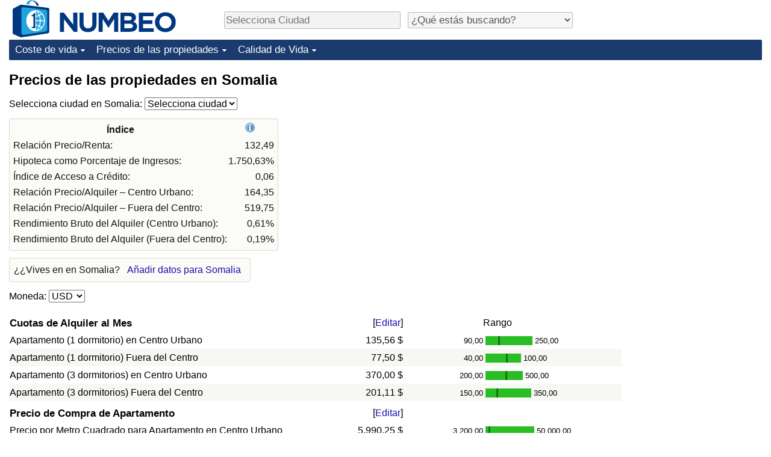

--- FILE ---
content_type: text/html;charset=UTF-8
request_url: https://es.numbeo.com/precios-de-inmuebles/pa%25C3%25ADs/Somalia
body_size: 6488
content:
<!DOCTYPE html>
<html lang="es">
<head>
<meta http-equiv="Content-Type" content="text/html; charset=UTF-8">

            <script defer src="https://www.numbeo.com/common/numbeo_standard.js"></script>
<link rel="preconnect" href="https://fonts.googleapis.com">
<link rel="preconnect" href="https://fonts.gstatic.com" crossorigin>
<link href="https://fonts.googleapis.com/css2?family=Lato:ital,wght@0,100;0,300;0,400;0,700;0,900;1,100;1,300;1,400;1,700;1,900&display=swap" rel="stylesheet">
    <link href="https://cdnjs.cloudflare.com/ajax/libs/jqueryui/1.10.3/themes/redmond/jquery-ui.min.css" rel="Stylesheet" />
    <link rel="shortcut icon" type="image/x-icon" href="https://www.numbeo.com/favicon.ico" />
    <script  defer  src="https://cdnjs.cloudflare.com/ajax/libs/jquery/1.10.2/jquery.min.js"></script>
    <script  defer  src="https://cdnjs.cloudflare.com/ajax/libs/jqueryui/1.10.3/jquery-ui.min.js"></script>
   <script src='https://www.gstatic.com/charts/loader.js'></script>
<link rel="apple-touch-icon" href="https://www.numbeo.com/images/apple-touch-icon.png">
  <script>
  if (typeof whenDocReady === "function") {
    // already declared, do nothing
  } else {
    function whenDocReady(fn) {
      // see if DOM is already available
      if (document.readyState === "complete" || document.readyState === "interactive") {
        // call on next available tick
        setTimeout(fn, 1);
      } else {
        document.addEventListener("DOMContentLoaded", fn);
      }
    }
  }
</script>
<!-- Global site tag (gtag.js) - Google Analytics -->
<script async src="https://www.googletagmanager.com/gtag/js?id=G-YZ492Z6DWR"></script>
<script>
  window.dataLayer = window.dataLayer || [];
  function gtag(){dataLayer.push(arguments);}
  gtag('js', new Date());
gtag('config', 'G-YZ492Z6DWR');
gtag('set', 'user_properties', { ab: '1'});
</script>
<link rel="stylesheet" href="https://cdn.datatables.net/v/ju/dt-1.10.22/datatables.min.css"/>
<script defer src="https://cdn.datatables.net/v/ju/dt-1.10.22/datatables.min.js"></script>
<script async src="https://pagead2.googlesyndication.com/pagead/js/adsbygoogle.js?client=ca-pub-8993465169534557"
     crossorigin="anonymous"></script>



    <link rel="stylesheet" href="https://www.numbeo.com/common/style_desktop_i18n.css" />
<title>
Precios de las propiedades en Somalia</title>
<link rel="alternate" hreflang="en" href="https://www.numbeo.com/property-investment/country_result.jsp?country=Somalia" />
<link rel="alternate" hreflang="de" href="https://de.numbeo.com/immobilienpreise/land/Somalia" />
<link rel="alternate" hreflang="pt" href="https://pt.numbeo.com/pre%C3%A7os-de-im%C3%B3veis/pa%C3%ADs/Somalia" />
<link rel="alternate" hreflang="it" href="https://it.numbeo.com/prezzi-delle-propriet%C3%A0-immobiliari/nazione/Somalia" />
<link rel="alternate" hreflang="fr" href="https://fr.numbeo.com/prix-de-l%27immobilier/pays/Somalie" />
<link rel="alternate" hreflang="es" href="https://es.numbeo.com/precios-de-inmuebles/pa%25C3%25ADs/Somalia" />
<link rel="canonical" href="https://es.numbeo.com/precios-de-inmuebles/pa%25C3%25ADs/Somalia" />
</head>
<body>
<div class="innerWidth" id="content_and_logo">
<div class="logo-and-upper-ad">
<table style="width: 100%;" >
<tr>
<td style="padding-top: 0px; padding-bottom: 4px; vertical-align: bottom;">
<a href="https://es.numbeo.com/coste-de-vida/" style="border: 0; text-decoration:none;">
<img src="https://www.numbeo.com/images/numbeo_icon.svg" style="height: 62px; vertical-align: bottom; border: 0;" alt="" /><img src="https://www.numbeo.com/images/numbeo_text.svg" style="height: 34px; margin-left: 1em; margin-bottom: 8px; vertical-align: bottom; border: 0;" alt="NUMBEO" /></a>
</td>
<td style="padding-left:12px; padding-top: 2px; padding-bottom: 0px; vertical-align: middle; width: 900px; text-align: left;" >
<div style="display: inline-block; width: 100%; margin-top: 10px; margin-bottom: 10px; text-align: left; vertical-align: bottom">
<nav style="display: inline-block; vertical-align: middle; padding-left: 0.5em;">
<div class="standard_margin_inlineblock" >
      <form action="https://es.numbeo.com/i18n/dispatcher" method="get" id="menu_dispatch_form"  style="display: inline; padding: 0; margin:0;">
      <input type="hidden" name="where" value="https://es.numbeo.com/precios-de-inmuebles/ciudad/" style="display: inline; padding:0; margin:0;" />
<input id="city_selector_menu_city_id" type="text" placeholder="Selecciona Ciudad"  class="city-selector-menu"/>
<input type="hidden" id="menu_city_id" name="city_id"/>
<input type="hidden" id="name_menu_city_id" name="name_city_id"/>
      </form>
</div>
 <script>
  whenDocReady(function() {
  	jQuery('#city_selector_menu_city_id').autocomplete({
  	  source: 'https://es.numbeo.com/i18n/IntlCitySearchJson',
     minLength: 1,
     delay: 3,
     autoFocus: true,
     select: function(event, ui) {
         event.preventDefault();
         $('#city_selector_menu_city_id').val(ui.item.label);
         $('#menu_city_id').val(ui.item.value);
jQuery('#menu_dispatch_form').submit();     },
     focus: function(event, ui) {
         event.preventDefault();
     }
	  })   .keydown(function(e){
	    if (e.keyCode === 13){
      if ($('#menu_city_id').val() == '') { 
        e.preventDefault();
      }
      var val = $('#city_selector_menu_city_id').val();
		   $('#name_menu_city_id').val(val);
	   }
  }); // end autocompleter definition
$('#city_selector_menu_city_id').toggleClass('city-selector-menu');
$('#city_selector_menu_city_id').toggleClass('city-selector-menu');
 }); // end document ready 
</script>
</nav>
<nav style="display: inline-block; vertical-align: middle; padding-left: 0.5em;">
<div class="standard_margin_inlineblock">
<select name="city_result_switcher" id="city_result_switcher"  onchange="window.location = this.value;" class="result_switcher ">
<option value="" selected="selected">¿Qué estás buscando?</option>
<option value="https://es.numbeo.com/coste-de-vida/pa%25C3%25ADs/Somalia">Coste de vida en Somalia</option>
<option value="https://es.numbeo.com/criminalidad/pa%25C3%25ADs/Somalia">Delincuencia en Somalia</option>
<option value="https://es.numbeo.com/clima/pa%25C3%25ADs/Somalia">Clima en Somalia</option>
<option value="https://es.numbeo.com/sanidad/pa%25C3%25ADs/Somalia">Sanidad en Somalia</option>
<option value="https://es.numbeo.com/contaminaci%C3%B3n/pa%25C3%25ADs/Somalia">Contaminación en Somalia</option>
<option value="https://es.numbeo.com/precios-de-inmuebles/pa%25C3%25ADs/Somalia">Precios de las propiedades en Somalia</option>
<option value="https://es.numbeo.com/calidad-de-vida/pa%25C3%25ADs/Somalia">Calidad de Vida en Somalia</option>
<option value="https://es.numbeo.com/tr%C3%A1fico/pa%25C3%25ADs/Somalia">Tráfico en Somalia</option>
</select>
</div>
</nav>
</div>
</td>
</tr>
</table>
</div> <!-- logo-and-upper-ad -->
<div class="dropdown-outer">
<nav class="before-nav" >
    <ul id="nav-one" class="nav">

	<li class="dir">
<a href="https://es.numbeo.com/coste-de-vida/">Coste de vida</a>
  <ul>
   <li><a href="https://es.numbeo.com/coste-de-vida/">Coste de vida</a></li>
   <li><a href="https://es.numbeo.com/coste-de-vida/clasificaciones-actuales">Índice de Costo de Vida (Actual)</a></li>
   <li><a href="https://es.numbeo.com/coste-de-vida/clasificaciones">Índice de Costo de Vida</a></li>
   <li><a href="https://es.numbeo.com/coste-de-vida/clasificaciones-por-pa%C3%ADs">Índice de costo de vida por país</a></li>
   <li><a href="https://es.numbeo.com/coste-de-vida/motivaci%C3%B3n-y-metodolog%C3%ADa">en aqaba</a></li>
  </ul></li>

	<li class="dir">
<a href="https://es.numbeo.com/precios-de-inmuebles/">Precios de las propiedades</a>
  <ul>
   <li><a href="https://es.numbeo.com/precios-de-inmuebles/">Precios de las propiedades</a></li>
   <li><a href="https://es.numbeo.com/precios-de-inmuebles/clasificaciones-actuales">Índice de Precios de Inmuebles (Actual)</a></li>
   <li><a href="https://es.numbeo.com/precios-de-inmuebles/clasificaciones">Índice de Precios de Inmuebles</a></li>
   <li><a href="https://es.numbeo.com/precios-de-inmuebles/clasificaciones-por-pa%C3%ADs">Índice de Precios de Inmuebles por País</a></li>
   </ul></li>

	<li class="dir">
<a href="https://es.numbeo.com/calidad-de-vida/">Calidad de Vida</a>
  <ul>
   <li><a href="https://es.numbeo.com/calidad-de-vida/">Calidad de Vida</a></li>
   <li><a href="https://es.numbeo.com/calidad-de-vida/clasificaciones">Índice de Calidad de Vida</a></li>
   <li><a href="https://es.numbeo.com/calidad-de-vida/clasificaciones-actuales">Índice de Calidad de Vida (Actual)</a></li>
   <li><a href="https://es.numbeo.com/calidad-de-vida/clasificaciones-por-pa%C3%ADs">Índice de calidad de vida por país</a></li>
   <li><a href="https://es.numbeo.com/criminalidad/iniciar-p%C3%A1gina">Delincuencia</a></li>
   <li><a href="https://es.numbeo.com/criminalidad/clasificaciones-actuales">Calificación del Índice de Criminalidad (Actual)</a></li>
   <li><a href="https://es.numbeo.com/criminalidad/clasificaciones">Índice de Criminalidad</a></li>
   <li><a href="https://es.numbeo.com/criminalidad/clasificaciones-por-pa%C3%ADs">Índice de criminalidad por país</a></li>
   <li><a href="https://es.numbeo.com/sanidad/iniciar-p%C3%A1gina">Sanidad</a></li>
   <li><a href="https://es.numbeo.com/sanidad/clasificaciones-actuales">Índice de Sanidad (Actual)</a></li>
   <li><a href="https://es.numbeo.com/sanidad/clasificaciones">Índice de Sanidad</a></li>
   <li><a href="https://es.numbeo.com/sanidad/clasificaciones-por-pa%C3%ADs">Índice de Sanidad por País</a></li>
   <li><a href="https://es.numbeo.com/contaminaci%C3%B3n/iniciar-p%C3%A1gina">Contaminación</a></li>
   <li><a href="https://es.numbeo.com/contaminaci%C3%B3n/clasificaciones-actuales">Índice de Contaminación (Actual)</a></li>
   <li><a href="https://es.numbeo.com/contaminaci%C3%B3n/clasificaciones">Índice de contaminación</a></li>
   <li><a href="https://es.numbeo.com/contaminaci%C3%B3n/clasificaciones-por-pa%C3%ADs">Índice de Contaminación por País</a></li>
   <li><a href="https://es.numbeo.com/tr%C3%A1fico/iniciar-p%C3%A1gina">Tráfico</a></li>
   <li><a href="https://es.numbeo.com/tr%C3%A1fico/clasificaciones">Índice de Tráfico</a></li>
   <li><a href="https://es.numbeo.com/tr%C3%A1fico/clasificaciones-actuales">Índice de Tráfico (Actual)</a></li>
   <li><a href="https://es.numbeo.com/tr%C3%A1fico/clasificaciones-por-pa%C3%ADs">Índice de Tráfico por País</a></li>
	</ul></li>


</ul>
<br style="clear: both"/>
</nav>
</div> <!-- dropdown-outer -->
 <div class="right-ads-and-info">
 <div class="right-ads">
<div style="width: 300px; height: 251px; overflow: hidden; box-sizing: border-box;">

<ins class="adsbygoogle"
     style="display:inline-block;width:300px;height:250px"
     data-ad-client="ca-pub-8993465169534557"
     data-ad-slot="8165022551"></ins>
<script>
     (adsbygoogle = window.adsbygoogle || []).push({});
</script>

</div>

 </div>
 </div>
    <h1> Precios de las propiedades en Somalia    </h1>
<!-- Column 1 start --><nav>
<!-- form for selecting city -->
      <form action="https://es.numbeo.com/i18n/dispatcher" method="get" id="dispatch_form"  class="standard_margin" >
  <input type=hidden name="appModuo" value="2" />
  <input type=hidden name="locCountry" value="Somalia" />
Selecciona ciudad en Somalia: <select name="locCity" id="locCity" onchange="if (checkSelectedSomeText('locCity')) this.form.submit();">
<option value="">Selecciona ciudad</option>
          <option value="Afgoye">Afgoye</option>
          <option value="Bosaso">Bosaso</option>
          <option value="Galcaio">Galcaio</option>
          <option value="Hargeysa">Hargeysa</option>
          <option value="Jawhar">Jawhar</option>
          <option value="Mogadiscio">Mogadiscio</option>
</select></form>
</nav>
<table class="table_indices">
<tr><th>Índice</th><th><a href="https://es.numbeo.com/precios-de-inmuebles/%C3%ADndices-explicados" title="Acerca de los índices" class=""><img src="https://www.numbeo.com/images/information.png" class="image_help" alt=""/></a></th></tr>
<tr><td>Relación Precio/Renta: </td>
<td style="text-align: right">
132,49</td>
</tr>
<tr><td>Hipoteca como Porcentaje de Ingresos: </td>
<td style="text-align: right">
1.750,63%</td>
</tr>
<tr><td>Índice de Acceso a Crédito: </td>
<td style="text-align: right">
0,06</td>
</tr>
<tr><td>Relación Precio/Alquiler – Centro Urbano: </td>
<td style="text-align: right">
164,35</td>
</tr>
<tr><td>Relación Precio/Alquiler – Fuera del Centro: </td>
<td style="text-align: right">
519,75</td>
</tr>
<tr><td>Rendimiento Bruto del Alquiler (Centro Urbano): </td>
<td style="text-align: right">
0,61%</td>
</tr>
<tr><td>Rendimiento Bruto del Alquiler (Fuera del Centro): </td>
<td style="text-align: right">
0,19%</td>
</tr>
</table>
<aside><div class="seeding-call disabled_on_small_devices">
¿¿Vives en en Somalia? <span class="we_need_your_help"><a href="https://es.numbeo.com/precios-de-inmuebles/editar?returnUrl=https%3A%2F%2Fes.numbeo.com%2Fprecios-de-inmuebles%2Fpa%2525C3%2525ADs%2FSomalia&tracking=standardEnterData&locCountry=Somalia" rel="nofollow" class="enterDataA">Añadir datos para Somalia</a></span></div></aside>
<nav>
<form action="https://es.numbeo.com/precios-de-inmuebles/pa%25C3%25ADs/Somalia" method="get" class="standard_margin">
Moneda:          <select id="displayCurrency" name="displayCurrency" onchange="if (checkSelectedSomeTextNotDashed('displayCurrency')) this.form.submit();">
             <option value="EUR">EUR</option>
             <option value="USD" selected="selected">USD</option>
             <option value="---">---</option>
             <option value="AED">AED</option>
             <option value="AFN">AFN</option>
             <option value="ALL">ALL</option>
             <option value="AMD">AMD</option>
             <option value="ANG">ANG</option>
             <option value="AOA">AOA</option>
             <option value="ARS">ARS</option>
             <option value="AUD">AUD</option>
             <option value="AWG">AWG</option>
             <option value="AZN">AZN</option>
             <option value="BAM">BAM</option>
             <option value="BBD">BBD</option>
             <option value="BDT">BDT</option>
             <option value="BGN">BGN</option>
             <option value="BHD">BHD</option>
             <option value="BIF">BIF</option>
             <option value="BMD">BMD</option>
             <option value="BND">BND</option>
             <option value="BOB">BOB</option>
             <option value="BRL">BRL</option>
             <option value="BSD">BSD</option>
             <option value="BTC">BTC</option>
             <option value="BTN">BTN</option>
             <option value="BWP">BWP</option>
             <option value="BYN">BYN</option>
             <option value="BZD">BZD</option>
             <option value="CAD">CAD</option>
             <option value="CDF">CDF</option>
             <option value="CHF">CHF</option>
             <option value="CLF">CLF</option>
             <option value="CLP">CLP</option>
             <option value="CNH">CNH</option>
             <option value="CNY">CNY</option>
             <option value="COP">COP</option>
             <option value="CRC">CRC</option>
             <option value="CUC">CUC</option>
             <option value="CVE">CVE</option>
             <option value="CZK">CZK</option>
             <option value="DJF">DJF</option>
             <option value="DKK">DKK</option>
             <option value="DOP">DOP</option>
             <option value="EGP">EGP</option>
             <option value="ERN">ERN</option>
             <option value="EUR">EUR</option>
             <option value="FJD">FJD</option>
             <option value="FKP">FKP</option>
             <option value="GBP">GBP</option>
             <option value="GEL">GEL</option>
             <option value="GGP">GGP</option>
             <option value="GHS">GHS</option>
             <option value="GIP">GIP</option>
             <option value="GMD">GMD</option>
             <option value="GNF">GNF</option>
             <option value="GTQ">GTQ</option>
             <option value="GYD">GYD</option>
             <option value="HKD">HKD</option>
             <option value="HNL">HNL</option>
             <option value="HRK">HRK</option>
             <option value="HTG">HTG</option>
             <option value="HUF">HUF</option>
             <option value="IDR">IDR</option>
             <option value="ILS">ILS</option>
             <option value="IMP">IMP</option>
             <option value="INR">INR</option>
             <option value="IQD">IQD</option>
             <option value="IRR">IRR</option>
             <option value="ISK">ISK</option>
             <option value="JEP">JEP</option>
             <option value="JMD">JMD</option>
             <option value="JOD">JOD</option>
             <option value="JPY">JPY</option>
             <option value="KES">KES</option>
             <option value="KGS">KGS</option>
             <option value="KHR">KHR</option>
             <option value="KMF">KMF</option>
             <option value="KPW">KPW</option>
             <option value="KRW">KRW</option>
             <option value="KWD">KWD</option>
             <option value="KYD">KYD</option>
             <option value="KZT">KZT</option>
             <option value="LAK">LAK</option>
             <option value="LBP">LBP</option>
             <option value="LKR">LKR</option>
             <option value="LRD">LRD</option>
             <option value="LSL">LSL</option>
             <option value="LYD">LYD</option>
             <option value="MAD">MAD</option>
             <option value="MDL">MDL</option>
             <option value="MGA">MGA</option>
             <option value="MKD">MKD</option>
             <option value="MNT">MNT</option>
             <option value="MOP">MOP</option>
             <option value="MRU">MRU</option>
             <option value="MUR">MUR</option>
             <option value="MVR">MVR</option>
             <option value="MXN">MXN</option>
             <option value="MYR">MYR</option>
             <option value="MZN">MZN</option>
             <option value="NAD">NAD</option>
             <option value="NGN">NGN</option>
             <option value="NIO">NIO</option>
             <option value="NOK">NOK</option>
             <option value="NPR">NPR</option>
             <option value="NZD">NZD</option>
             <option value="OMR">OMR</option>
             <option value="PAB">PAB</option>
             <option value="PEN">PEN</option>
             <option value="PGK">PGK</option>
             <option value="PHP">PHP</option>
             <option value="PKR">PKR</option>
             <option value="PLN">PLN</option>
             <option value="PYG">PYG</option>
             <option value="QAR">QAR</option>
             <option value="RON">RON</option>
             <option value="RSD">RSD</option>
             <option value="RUB">RUB</option>
             <option value="RWF">RWF</option>
             <option value="SAR">SAR</option>
             <option value="SBD">SBD</option>
             <option value="SCR">SCR</option>
             <option value="SDG">SDG</option>
             <option value="SEK">SEK</option>
             <option value="SGD">SGD</option>
             <option value="SHP">SHP</option>
             <option value="SLE">SLE</option>
             <option value="SLL">SLL</option>
             <option value="SOS">SOS</option>
             <option value="SRD">SRD</option>
             <option value="STD">STD</option>
             <option value="STN">STN</option>
             <option value="SVC">SVC</option>
             <option value="SYP">SYP</option>
             <option value="SZL">SZL</option>
             <option value="THB">THB</option>
             <option value="TJS">TJS</option>
             <option value="TMT">TMT</option>
             <option value="TND">TND</option>
             <option value="TOP">TOP</option>
             <option value="TRY">TRY</option>
             <option value="TTD">TTD</option>
             <option value="TWD">TWD</option>
             <option value="TZS">TZS</option>
             <option value="UAH">UAH</option>
             <option value="UGX">UGX</option>
             <option value="USD">USD</option>
             <option value="UYU">UYU</option>
             <option value="UZS">UZS</option>
             <option value="VES">VES</option>
             <option value="VND">VND</option>
             <option value="VUV">VUV</option>
             <option value="WST">WST</option>
             <option value="XAF">XAF</option>
             <option value="XAG">XAG</option>
             <option value="XAU">XAU</option>
             <option value="XCD">XCD</option>
             <option value="XCG">XCG</option>
             <option value="XDR">XDR</option>
             <option value="XOF">XOF</option>
             <option value="XPD">XPD</option>
             <option value="XPF">XPF</option>
             <option value="XPT">XPT</option>
             <option value="YER">YER</option>
             <option value="ZAR">ZAR</option>
             <option value="ZMW">ZMW</option>
             <option value="ZWG">ZWG</option>
             <option value="ZWL">ZWL</option>
         </select>
</form>
</nav>
<table class="data_wide_table"><tr> <th class="highlighted_th prices">Cuotas de Alquiler al Mes</th> <th class="th_no_highlight_a_right prices"> [<a href="https://es.numbeo.com/com%C3%BAn/editar?returnUrl=https%3A%2F%2Fes.numbeo.com%2Fprecios-de-inmuebles%2Fpa%2525C3%2525ADs%2FSomalia&amp;tracking=editHref&amp;current=7&amp;section=true&amp;locCountry=Somalia" rel="nofollow">Editar</a>]</th>
<th class="th_no_highlight prices" style="padding-left: 132px; text-align: left;">Rango</th>
</tr>
<tr><td>Apartamento (1 dormitorio) en Centro Urbano </td> <td style="text-align: right" class="priceValue "> 135,56&nbsp;&#36;</td>
<td class="priceBarTd ">
<span class="barTextLeft">
90,00</span><span class="barLeft" style="width: 21px;" ></span><span class="barMid"><span class="barMid-nocss">-</span></span><span class="barRight" style="width: 54px;" ></span><span class="barTextRight">250,00</span></td>
 </tr>
<tr><td class="tr_highlighted">Apartamento (1 dormitorio) Fuera del Centro </td> <td style="text-align: right" class="priceValue tr_highlighted"> 77,50&nbsp;&#36;</td>
<td class="priceBarTd tr_highlighted">
<span class="barTextLeft">
40,00</span><span class="barLeft" style="width: 34px;" ></span><span class="barMid"><span class="barMid-nocss">-</span></span><span class="barRight" style="width: 22px;" ></span><span class="barTextRight">100,00</span></td>
 </tr>
<tr><td>Apartamento (3 dormitorios) en Centro Urbano </td> <td style="text-align: right" class="priceValue "> 370,00&nbsp;&#36;</td>
<td class="priceBarTd ">
<span class="barTextLeft">
200,00</span><span class="barLeft" style="width: 33px;" ></span><span class="barMid"><span class="barMid-nocss">-</span></span><span class="barRight" style="width: 26px;" ></span><span class="barTextRight">500,00</span></td>
 </tr>
<tr><td class="tr_highlighted">Apartamento (3 dormitorios) Fuera del Centro </td> <td style="text-align: right" class="priceValue tr_highlighted"> 201,11&nbsp;&#36;</td>
<td class="priceBarTd tr_highlighted">
<span class="barTextLeft">
150,00</span><span class="barLeft" style="width: 18px;" ></span><span class="barMid"><span class="barMid-nocss">-</span></span><span class="barRight" style="width: 55px;" ></span><span class="barTextRight">350,00</span></td>
 </tr>
<tr> <th class="highlighted_th prices">Precio de Compra de Apartamento</th> <th class="th_no_highlight_a_right prices"> [<a href="https://es.numbeo.com/com%C3%BAn/editar?returnUrl=https%3A%2F%2Fes.numbeo.com%2Fprecios-de-inmuebles%2Fpa%2525C3%2525ADs%2FSomalia&amp;tracking=editHref&amp;current=8&amp;section=true&amp;locCountry=Somalia" rel="nofollow">Editar</a>]</th>
<th class="th_no_highlight prices"></th>
</tr>
<tr><td>Precio por Metro Cuadrado para Apartamento en Centro Urbano </td> <td style="text-align: right" class="priceValue "> 5.990,25&nbsp;&#36;</td>
<td class="priceBarTd ">
<span class="barTextLeft">
3.200,00</span><span class="barLeft" style="width: 5px;" ></span><span class="barMid"><span class="barMid-nocss">-</span></span><span class="barRight" style="width: 73px;" ></span><span class="barTextRight">50.000,00</span></td>
 </tr>
<tr><td class="tr_highlighted">Precio por Metro Cuadrado para Apartamento Fuera del Centro </td> <td style="text-align: right" class="priceValue tr_highlighted"> 10.535,19&nbsp;&#36;</td>
<td class="priceBarTd tr_highlighted">
<span class="barTextLeft">
2.400,00</span><span class="barLeft" style="width: 15px;" ></span><span class="barMid"><span class="barMid-nocss">-</span></span><span class="barRight" style="width: 62px;" ></span><span class="barTextRight">45.000,00</span></td>
 </tr>
<tr> <th class="highlighted_th prices">Salarios y Financiación</th> <th class="th_no_highlight_a_right prices"> [<a href="https://es.numbeo.com/com%C3%BAn/editar?returnUrl=https%3A%2F%2Fes.numbeo.com%2Fprecios-de-inmuebles%2Fpa%2525C3%2525ADs%2FSomalia&amp;tracking=editHref&amp;current=9&amp;section=true&amp;locCountry=Somalia" rel="nofollow">Editar</a>]</th>
<th class="th_no_highlight prices"></th>
</tr>
<tr><td>Salario Neto Mensual Medio (Tras Impuestos) </td> <td style="text-align: right" class="priceValue "> 311,82&nbsp;&#36;</td>
<td class="priceBarTd "></td>
 </tr>
<tr><td class="tr_highlighted">La Tasa de Interés Hipotecario en Porcentajes (%), Anual, Tipo Fijado a 20 Años </td> <td style="text-align: right" class="priceValue tr_highlighted"> 12,00</td>
<td class="priceBarTd tr_highlighted">
<span class="barTextLeft">
4,00</span><span class="barLeft" style="width: 38px;" ></span><span class="barMid"><span class="barMid-nocss">-</span></span><span class="barRight" style="width: 38px;" ></span><span class="barTextRight">20,00</span></td>
 </tr>
</table><p>Número de aportaciones de datos en los últimos 12 meses: 96<br/>
Número de colaboradores diferentes en los últimos 12 meses: 16
<br/>Última actualización: Enero 2026
<br/>Nuestros datos para cada país están basados en todas las entradas de todas las ciudades del país.<div class="green_box green_box_smaller_desktop_i18n"><span class="section_title_container"><img src="https://www.numbeo.com/images/baseline-language.svg" alt="" title=""/><span class="section_title">Esta página en otros idiomas:</span></span><div class="inside_box_section_content"><table class="languages_ref_table">
<tr><td><span class="pre_language_icon"></span>
<img src="https://www.numbeo.com/images/flags/4x3/gb.svg" style="height: 16px; padding-right: 10px; " class="icon_for_country" alt=""/><span class="align_next_to_lang_icon"><span class="other_lang">English</span><a href="https://www.numbeo.com/property-investment/country_result.jsp?country=Somalia">Property Prices in Somalia</a>
</span>
</td></tr>
<tr><td><span class="pre_language_icon"></span>
<img src="https://www.numbeo.com/images/flags/4x3/de.svg" style="height: 16px; padding-right: 10px; " class="icon_for_country" alt=""/><span class="other_lang">Deutsch</span><span class="align_next_to_lang_icon"><a href="https://de.numbeo.com/immobilienpreise/land/Somalia">Immobilienpreise in Somalia</a>
</span>
</td></tr>
<tr><td><span class="pre_language_icon"></span>
<img src="https://www.numbeo.com/images/flags/4x3/pt.svg" style="height: 16px; padding-right: 10px; " class="icon_for_country" alt=""/><span class="other_lang">Português</span><span class="align_next_to_lang_icon"><a href="https://pt.numbeo.com/pre%C3%A7os-de-im%C3%B3veis/pa%C3%ADs/Somalia">Preços de Imóveis na Somália</a>
</span>
</td></tr>
<tr><td><span class="pre_language_icon"></span>
<img src="https://www.numbeo.com/images/flags/4x3/it.svg" style="height: 16px; padding-right: 10px; " class="icon_for_country" alt=""/><span class="other_lang">Italiano</span><span class="align_next_to_lang_icon"><a href="https://it.numbeo.com/prezzi-delle-propriet%C3%A0-immobiliari/nazione/Somalia">Prezzi degli immobili in Somalia</a>
</span>
</td></tr>
<tr><td><span class="pre_language_icon"></span>
<img src="https://www.numbeo.com/images/flags/4x3/fr.svg" style="height: 16px; padding-right: 10px; " class="icon_for_country" alt=""/><span class="other_lang">Français</span><span class="align_next_to_lang_icon"><a href="https://fr.numbeo.com/prix-de-l%27immobilier/pays/Somalie">Prix de l'immobilier en Somalie</a>
</span>
</td></tr>
</table></div>
</div><nav>
<div class="text_block">
<span class="small_font">
Más información: <span class="more_about_content">
<span class="nobreak">
<a href="https://es.numbeo.com/coste-de-vida/pa%25C3%25ADs/Somalia">Coste de vida</a></span>
<span class="nobreak">
 | <a href="https://es.numbeo.com/criminalidad/pa%25C3%25ADs/Somalia">Delincuencia</a></span>
<span class="nobreak">
 | <a href="https://es.numbeo.com/clima/pa%25C3%25ADs/Somalia">Clima</a></span>
<span class="nobreak">
 | <a href="https://es.numbeo.com/sanidad/pa%25C3%25ADs/Somalia">Sanidad</a></span>
<span class="nobreak">
 | <a href="https://es.numbeo.com/contaminaci%C3%B3n/pa%25C3%25ADs/Somalia">Contaminación</a></span>
<span class="nobreak">
 | <b>Precios de las propiedades</b></span>
<span class="nobreak">
 | <a href="https://es.numbeo.com/calidad-de-vida/pa%25C3%25ADs/Somalia">Calidad de Vida</a></span>
<span class="nobreak">
 | <a href="https://es.numbeo.com/tr%C3%A1fico/pa%25C3%25ADs/Somalia">Tráfico</a></span>
</span>
</span>
</div>
</nav>

<div class="footer_content">
<a href="https://es.numbeo.com/com%C3%BAn/acerca-de-numbeo">Acerca de esta página</a><span class="footer_separator"></span>
<a href="https://es.numbeo.com/com%C3%BAn/en-las-noticias">En las Noticias</a>
<p>
<span style="font-style: italic">
Derechos de Autor &copy; 2009-2026 Numbeo. El uso de este servicio está sujeto a nuestros <a href="https://es.numbeo.com/com%C3%BAn/condiciones-de-uso">Términos de Uso</a>  y <a href="https://es.numbeo.com/com%C3%BAn/pol%C3%ADtica-de-privacidad">Política de Privacidad</a></span></p></div></div> <!-- end of innerWidth --> 
</body>
</html>



--- FILE ---
content_type: text/html; charset=utf-8
request_url: https://www.google.com/recaptcha/api2/aframe
body_size: 258
content:
<!DOCTYPE HTML><html><head><meta http-equiv="content-type" content="text/html; charset=UTF-8"></head><body><script nonce="TfpDGKs6VrSc38SfP5P8eA">/** Anti-fraud and anti-abuse applications only. See google.com/recaptcha */ try{var clients={'sodar':'https://pagead2.googlesyndication.com/pagead/sodar?'};window.addEventListener("message",function(a){try{if(a.source===window.parent){var b=JSON.parse(a.data);var c=clients[b['id']];if(c){var d=document.createElement('img');d.src=c+b['params']+'&rc='+(localStorage.getItem("rc::a")?sessionStorage.getItem("rc::b"):"");window.document.body.appendChild(d);sessionStorage.setItem("rc::e",parseInt(sessionStorage.getItem("rc::e")||0)+1);localStorage.setItem("rc::h",'1769638839218');}}}catch(b){}});window.parent.postMessage("_grecaptcha_ready", "*");}catch(b){}</script></body></html>